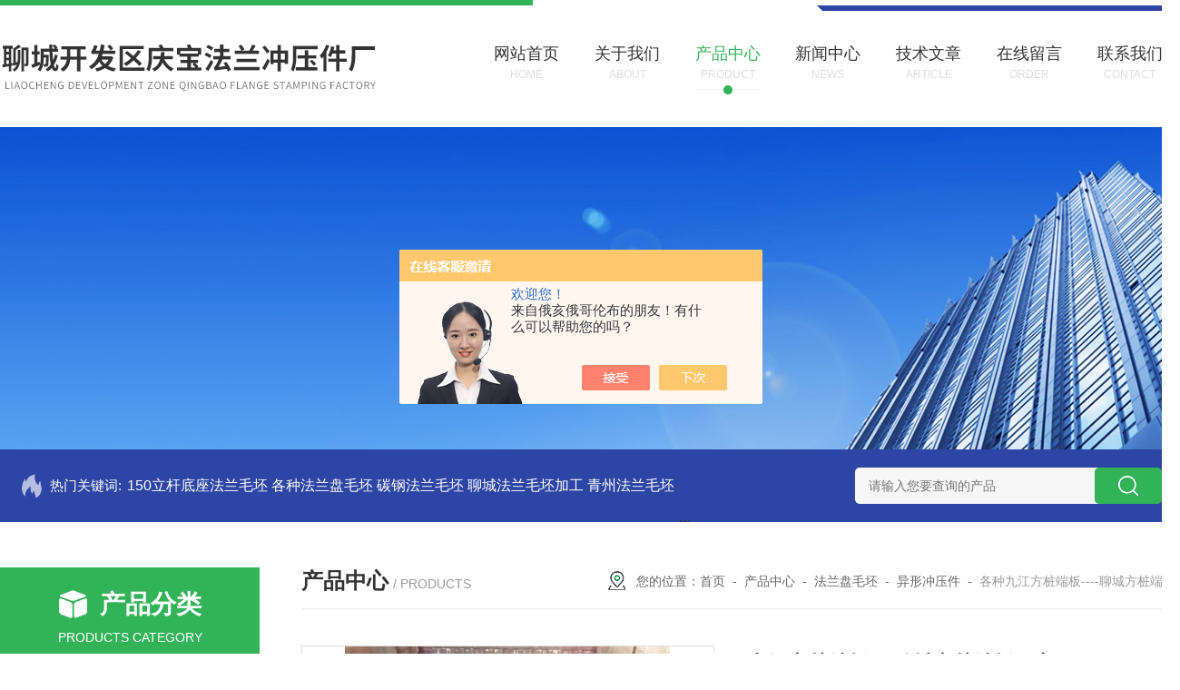

--- FILE ---
content_type: text/html; charset=utf-8
request_url: http://www.falanpancy.com/qingbao-Products-19057024/
body_size: 7851
content:
<!DOCTYPE html PUBLIC "-//W3C//DTD XHTML 1.0 Transitional//EN" "http://www.w3.org/TR/xhtml1/DTD/xhtml1-transitional.dtd">
<html xmlns="http://www.w3.org/1999/xhtml">
<head>
<meta http-equiv="Content-Type" content="text/html; charset=utf-8" />
<TITLE>九江方桩端板----聊城方桩端板厂家各种-聊城开发区庆宝法兰冲压件厂</TITLE>
<META NAME="Keywords" CONTENT="九江方桩端板----聊城方桩端板厂家">
<META NAME="Description" CONTENT="聊城开发区庆宝法兰冲压件厂所提供的各种九江方桩端板----聊城方桩端板厂家质量可靠、规格齐全,聊城开发区庆宝法兰冲压件厂不仅具有专业的技术水平,更有良好的售后服务和优质的解决方案,欢迎您来电咨询此产品具体参数及价格等详细信息！">
<script src="/ajax/common.ashx" type="text/javascript"></script>
<script src="/ajax/NewPersonalStyle.Classes.SendMSG,NewPersonalStyle.ashx" type="text/javascript"></script>
<script src="/js/videoback.js" type="text/javascript"></script>
<link rel="stylesheet" type="text/css" href="/skins/280421/css/style.css"/>
<link rel="stylesheet" type="text/css" href="/skins/280421/css/swiper.min.css">
<script src="/skins/280421/js/jquery-3.6.0.min.js"></script>
<script src="/skins/280421/js/swiper.min.js"></script>
<link rel="shortcut icon" href="/skins/280421/favicon.ico">
<!--导航当前状态 JS-->
<script language="javascript" type="text/javascript"> 
var nav= '3';
</script>
<!--导航当前状态 JS END-->
<script type="application/ld+json">
{
"@context": "https://ziyuan.baidu.com/contexts/cambrian.jsonld",
"@id": "http://www.falanpancy.com/qingbao-Products-19057024/",
"title": "九江方桩端板----聊城方桩端板厂家各种",
"pubDate": "2014-11-11T14:27:29",
"upDate": "2025-10-25T10:44:09"
    }</script>
<script type="text/javascript" src="/ajax/common.ashx"></script>
<script src="/ajax/NewPersonalStyle.Classes.SendMSG,NewPersonalStyle.ashx" type="text/javascript"></script>
<script type="text/javascript">
var viewNames = "";
var cookieArr = document.cookie.match(new RegExp("ViewNames" + "=[_0-9]*", "gi"));
if (cookieArr != null && cookieArr.length > 0) {
   var cookieVal = cookieArr[0].split("=");
    if (cookieVal[0] == "ViewNames") {
        viewNames = unescape(cookieVal[1]);
    }
}
if (viewNames == "") {
    var exp = new Date();
    exp.setTime(exp.getTime() + 7 * 24 * 60 * 60 * 1000);
    viewNames = new Date().valueOf() + "_" + Math.round(Math.random() * 1000 + 1000);
    document.cookie = "ViewNames" + "=" + escape(viewNames) + "; expires" + "=" + exp.toGMTString();
}
SendMSG.ToSaveViewLog("19057024", "ProductsInfo",viewNames, function() {});
</script>
<script language="javaScript" src="/js/JSChat.js"></script><script language="javaScript">function ChatBoxClickGXH() { DoChatBoxClickGXH('https://chat.chem17.com',273969) }</script><script>!window.jQuery && document.write('<script src="https://public.mtnets.com/Plugins/jQuery/2.2.4/jquery-2.2.4.min.js">'+'</scr'+'ipt>');</script><script type="text/javascript" src="https://chat.chem17.com/chat/KFCenterBox/280421"></script><script type="text/javascript" src="https://chat.chem17.com/chat/KFLeftBox/280421"></script><script>
(function(){
var bp = document.createElement('script');
var curProtocol = window.location.protocol.split(':')[0];
if (curProtocol === 'https') {
bp.src = 'https://zz.bdstatic.com/linksubmit/push.js';
}
else {
bp.src = 'http://push.zhanzhang.baidu.com/push.js';
}
var s = document.getElementsByTagName("script")[0];
s.parentNode.insertBefore(bp, s);
})();
</script>
</head>

<body>

<!--头部 开始-->
<div class="header"></div>
	<div class="header_top">
    	<div class="w1300">
        	<div class="toplogo"><a href="/"><img src="/skins/280421/images/logo.png" alt="聊城开发区庆宝法兰冲压件厂"/></a></div>
          <div class="nav fr">
            <ul>
              	<li id="navId1" class="nav_item"><a href="/">
                  <p>网站首页</p>
                  <span>Home</span></a><em></em></li>
              <li id="navId2" class="nav_item"><a href="/aboutus.html">
                  <p>关于我们</p>
                  <span>About</span></a><em></em></li>
              <li id="navId3" class="nav_item"><a href="/products.html">
                  <p>产品中心</p>
                  <span>Product</span></a><em></em></li>
                <li id="navId4" class="nav_item"><a href="/news.html">
                  <p>新闻中心</p>
                  <span>News</span></a><em></em></li>
                <li id="navId5" class="nav_item"><a href="/Article.html">
                  <p>技术文章</p>
                  <span>Article</span></a><em></em></li>
                <li id="navId6" class="nav_item"><a href="/order.html">
                  <p>在线留言</p>
                  <span>Order</span></a><em></em></li>
                <li id="navId7" class="nav_item"><a href="/Contact.html">
                  <p>联系我们</p>
                  <span>Contact</span><em></em></a></li>
            </ul>
            </div>
        </div>    
    </div>
<!--头部结束--> 
 <script language="javascript" type="text/javascript">
  try {
      document.getElementById("navId" + nav).className = "nav_item nav_active";
  }
  catch (e) {}
</script>  

<script src="http://www.chem17.com/mystat.aspx?u=qingbao"></script>
<!--nyBanner 开始-->
<div class="nyBanner"><img src="/skins/280421/images/nybanner.jpg" /></div>
<!--nyBanner 结束--> 

<!--热门关键词 搜索 开始-->
<div class="mainprotl">
	<div class="w1300">
    	<div class="mangjcsuo">
        	<div class="gjc fl"><em class="fl">热门关键词:</em>
  <a href="/qingbao-Products-37846489/">150立杆底座法兰毛坯</a> <a href="/qingbao-Products-31501661/">各种法兰盘毛坯</a> <a href="/qingbao-Products-31501648/">碳钢法兰毛坯</a> <a href="/qingbao-Products-31501625/">聊城法兰毛坯加工</a> 

  <a href="/qingbao-Products-31501608/">青州法兰毛坯</a> <a href="/qingbao-Products-31501594/">毛坯法兰片</a> <a href="/qingbao-Products-31501574/">聊城冲压法兰毛坯厂家</a> <a href="/qingbao-Products-31501384/">聊城热扩法兰厂家</a> 

  <a href="/qingbao-Products-31501308/">毛坯法兰</a> <a href="/qingbao-Products-31501293/">冲压法兰毛坯厂家</a> <a href="/qingbao-Products-31501281/">冲压法兰毛坯</a> <a href="/qingbao-Products-31501260/">法兰毛坯厂</a> 

  <a href="/qingbao-Products-31501239/">法兰毛坯厂家</a> <a href="/qingbao-Products-27288089/">超薄法兰毛坯</a> <a href="/qingbao-Products-22780995/">碳钢法兰毛坯厂家</a> <a href="/qingbao-Products-22642835/">315*218*20路灯杆底座法兰毛坯</a> 

            <div class="clear"></div>
            </div>
            <div class="h_Search ny_Search fr">
            	<form action="/products.html" method="post" onsubmit="return checkFrom(this);">
                	<div class="sc_ipt">
                    	<input type="text" name="keyword" placeholder="请输入您要查询的产品" style="color:#999;">
                    </div>
                    <div class="sc_btn">
                    	<input type="submit" value="">
                    </div>
                    <div class="clear"></div>
            	</form>                        
            </div>          
        </div>
    </div>
</div>
<!--热门关键词 搜索 结束-->

<!--产品中心主体内容 开始-->
<div class="NyMain_box">
  <div class="NyMain w1300">
    <div class="Ny_left">
     <div class="cp_type">
        <div class="hd"><b>产品分类</b>
          <p>products category</p>
        </div>
        <div class="bd">
            <ul>
          
          <li>
            <p><a href="/qingbao-ParentList-953560/" >法兰盘毛坯</a><span></span></p>
            <div> 
               
              <a href="/qingbao-SonList-2402453/">固定电杆法兰</a> 
               
              <a href="/qingbao-SonList-1818887/">冲压钢板法兰毛坯</a> 
               
              <a href="/qingbao-SonList-961313/">冲压法兰毛坯</a> 
               
              <a href="/qingbao-SonList-961312/">冲压圆片</a> 
               
              <a href="/qingbao-SonList-955531/">异形冲压件</a> 
               
              
            </div>
          </li>
          
        </ul>
        <div class="ckgd"><a href="/products.html">查看全部产品 &gt;&gt;</a></div>
        </div>
      </div>
      <div class="xgwz">
        <div class="xgwz_bt"> <b>相关文章</b>
          <p>Related articles</p>
        </div>
        <div class="xgwz_list">
          <ul>
             
            <li>
              <p><a href="/qingbao-Article-4166901/"  title="异形冲压件在安装过程中的技巧">异形冲压件在安装过程中的技巧</a></p>
              <span><img src="/skins/280421/images/time2.png" />2025-09-25</span> </li>
            
            <li>
              <p><a href="/qingbao-Article-4164170/"  title="异形冲压件在安装前需做些什么？">异形冲压件在安装前需做些什么？</a></p>
              <span><img src="/skins/280421/images/time2.png" />2025-09-23</span> </li>
            
            <li>
              <p><a href="/qingbao-Article-4010508/"  title="异形冲压件的常见问题及解决方法">异形冲压件的常见问题及解决方法</a></p>
              <span><img src="/skins/280421/images/time2.png" />2025-04-27</span> </li>
            
            <li>
              <p><a href="/qingbao-Article-4008878/"  title="关于异形冲压件，你了解多少呢？">关于异形冲压件，你了解多少呢？</a></p>
              <span><img src="/skins/280421/images/time2.png" />2025-04-25</span> </li>
            
            <li>
              <p><a href="/qingbao-Article-3645078/"  title="异形冲压件在各种工业领域中都有广泛的应用">异形冲压件在各种工业领域中都有广泛的应用</a></p>
              <span><img src="/skins/280421/images/time2.png" />2024-03-25</span> </li>
            
          </ul>
        </div>
      </div>
    </div>
    <div class="Ny_right">
      <div class="NyRight_Top">
        <p>产品中心<font>/ products</font></p>
        <div class="lyMbx"> <img src="/skins/280421/images/MbxIco.png">您的位置：<a href="/">首页</a>&nbsp;&nbsp;-&nbsp;&nbsp;<a href="/products.html">产品中心</a>&nbsp;&nbsp;-&nbsp;&nbsp;<a href="/qingbao-ParentList-953560/">法兰盘毛坯</a>&nbsp;&nbsp;-&nbsp;&nbsp;<a href="/qingbao-SonList-955531/">异形冲压件</a>&nbsp;&nbsp;-&nbsp;&nbsp;<span>各种九江方桩端板----聊城方桩端板厂家</span> 
           
           </div>
        <div class="clear"></div>
      </div>
     <div class="NyProDetail">
       <!--pro_detail_main start-->
    <div class="pro_detail_main">
    <div class="prodetail_img">
      <div id="preview">
              <div class="jqzoom_wrap">
                <div class="jqzoom" id="spec-n1"> 
                  <div id="ceshi" style=""> <img src="http://img75.chem17.com/gxhpic_3d1c642796/6177b7fad4b495c94bc66d4ed77a6e790f14b75570460cf66096d171515a934d1bcf811dc3f9048a.jpg" jqimg="http://img75.chem17.com/gxhpic_3d1c642796/6177b7fad4b495c94bc66d4ed77a6e790f14b75570460cf66096d171515a934d1bcf811dc3f9048a.jpg" /> </div>
                </div>
              </div>
              <div id="spec-n5">
                <div id="spec-list">
                  <ul class="list-h"  >
                    
                    <li>
                      <p><img  onclick="jQuery('.videoItem').hide();mybaidu.window.SetPause();" src="http://img75.chem17.com/gxhpic_3d1c642796/6177b7fad4b495c94bc66d4ed77a6e790f14b75570460cf66096d171515a934d1bcf811dc3f9048a_800_800_5.jpg" alt="" data-zoom-image="http://img75.chem17.com/gxhpic_3d1c642796/6177b7fad4b495c94bc66d4ed77a6e790f14b75570460cf66096d171515a934d1bcf811dc3f9048a_800_800_5.jpg" onload="DrawImage(this,460,300)"></p>
                    </li>
                    
                  </ul>
                </div>
              </div>
            </div>
      <script type=text/javascript>
            $(function(){			
               $("#ceshi").jqueryzoom({
                    xzoom:440,
                    yzoom:440,
                    offset:10,
                    position:"right",
                    preload:1,
                    lens:1
                });							
                /*$("#spec-list").jdMarquee({
                    deriction:"left",
                    step:1,
                    speed:4,
                    delay:10,
                    control:true,
                    _front:"#spec-right",
                    _back:"#spec-left"
                });*/
                $("#spec-list li").bind("mouseover",function(){
                    var src=$(this).children().children('img').attr("src");
                    $("#ceshi").css("width", "100%");
                    $("#ceshi").css("height", "100%");
                    $("#ceshi").css("position", "");
                    $("#spec-n1 img").eq(0).attr({
                        src:src.replace("\/n5\/","\/n1\/"),
                        jqimg:src.replace("\/n5\/","\/n0\/")
                    });
                    $("#spec-list li p").each(function(){
                        $(this).css({
                            "border":"1px solid #ccc"
                        });
                        })
                    $(this).children('p').css({
                        "border":"1px solid #028c40"
                    });
                });	
            })
        </script> 
      <script type=text/javascript src="/skins/280421/js/lib.js"></script> 
      <script type=text/javascript src="/skins/280421/js/zzsc.js"></script> 
    </div>
    <div class="pro_detail_text">
            <h1>九江方桩端板----聊城方桩端板厂家</h1>
            <i></i>
            <div class="jyms">
              <p>本厂建立于2000年，员工50人，技术人员5名，设备 ：400T2台，250T2台，160T5台，100T５台，车床１０台，钻床５台。冲压厚度10mm、12mm、14mm、16mm、18mm、20mm、22mm，24mm25mm,30mm。冲压直径：100mm-500mm</p>
            </div>
            <ul>
              <li><img src="/skins/280421/images/dot.png" /><span>产品型号：</span>各种</li>
              <li><img src="/skins/280421/images/dot.png" /><span>厂商性质：</span>生产厂家</li>
              <li><img src="/skins/280421/images/dot.png" /><span>更新时间：</span>2025-10-25</li>
              <li><img src="/skins/280421/images/dot.png" /><span>访&nbsp;&nbsp;问&nbsp;&nbsp;量：</span>2273</li>
              <div class="clear"></div>
            </ul>
            <div class="pro_detail_btn"><a href="#cpzx" class="prodtl_btn1"><img src="/skins/280421/images/zx.png">立即咨询</a>
              <p><img src="/skins/280421/images/pro_tel.png">联系电话：<font>0635-8880445</font></p>
            </div>
          </div>
    <div class="clear"></div>
  </div>
    <!--pro_detail_main end-->
    <div class="NyProDetail_Con">
            	<div class="NyProDetail_Title">产品详情</div>
                <div class="NyProDetailCon" id="c_detail_wrap">
                	<p>聊城开发区庆宝法兰毛坯厂是专业制造各种材质方桩端板，方桩端板毛坯<span style="font-size:18px">法兰毛坯、冲压法兰毛坯、气割法兰毛坯、平板法兰毛坯、高颈法兰毛坯、对焊法兰毛坯、法兰盘、铁圆盘、圆铁片、方板、异型冲压件、垫片、圆圈、圆环、圆饼、圆片、盲板的大型企业。产品用于管道、汽车、船舶、自行车配件等相关行业，产品销往全国各地。生产能力位居同*。 本公司有剪板机4台，400T冲床2台,160T冲床6台、100T冲床6台、车床30台、钻床10台，技术力量雄厚，可根据客户需要订做各种法兰毛坯。 所有的产品在出厂前都经过严格、系统、全面的检验，以保证每一个产品到客户手中都是我们高质量的产品。这也是我们生存和以展的信条，我们将一如既往的坚持我们的这一经营理念，为你提供的产品和服务</span></p>
               </div>
            </div>
            
            <div class="NyProDetail_Msg" id="cpzx">
            	<div class="NyProDetail_Title">在线咨询</div>
                <div class="ly_msg">
                	 <link rel="stylesheet" type="text/css" href="/css/MessageBoard_style.css">
<script language="javascript" src="/skins/Scripts/order.js?v=20210318" type="text/javascript"></script>
<a name="order" id="order"></a>
<div class="ly_msg" id="ly_msg">
<form method="post" name="form2" id="form2">
	<h3>留言框  </h3>
	<ul>
		<li>
			<h4 class="xh">产品：</h4>
			<div class="msg_ipt1"><input class="textborder" size="30" name="Product" id="Product" value="九江方桩端板----聊城方桩端板厂家"  placeholder="请输入产品名称" /></div>
		</li>
		<li>
			<h4>您的单位：</h4>
			<div class="msg_ipt12"><input class="textborder" size="42" name="department" id="department"  placeholder="请输入您的单位名称" /></div>
		</li>
		<li>
			<h4 class="xh">您的姓名：</h4>
			<div class="msg_ipt1"><input class="textborder" size="16" name="yourname" id="yourname"  placeholder="请输入您的姓名"/></div>
		</li>
		<li>
			<h4 class="xh">联系电话：</h4>
			<div class="msg_ipt1"><input class="textborder" size="30" name="phone" id="phone"  placeholder="请输入您的联系电话"/></div>
		</li>
		<li>
			<h4>常用邮箱：</h4>
			<div class="msg_ipt12"><input class="textborder" size="30" name="email" id="email" placeholder="请输入您的常用邮箱"/></div>
		</li>
        <li>
			<h4>省份：</h4>
			<div class="msg_ipt12"><select id="selPvc" class="msg_option">
							<option value="0" selected="selected">请选择您所在的省份</option>
			 <option value="1">安徽</option> <option value="2">北京</option> <option value="3">福建</option> <option value="4">甘肃</option> <option value="5">广东</option> <option value="6">广西</option> <option value="7">贵州</option> <option value="8">海南</option> <option value="9">河北</option> <option value="10">河南</option> <option value="11">黑龙江</option> <option value="12">湖北</option> <option value="13">湖南</option> <option value="14">吉林</option> <option value="15">江苏</option> <option value="16">江西</option> <option value="17">辽宁</option> <option value="18">内蒙古</option> <option value="19">宁夏</option> <option value="20">青海</option> <option value="21">山东</option> <option value="22">山西</option> <option value="23">陕西</option> <option value="24">上海</option> <option value="25">四川</option> <option value="26">天津</option> <option value="27">新疆</option> <option value="28">西藏</option> <option value="29">云南</option> <option value="30">浙江</option> <option value="31">重庆</option> <option value="32">香港</option> <option value="33">澳门</option> <option value="34">中国台湾</option> <option value="35">国外</option>	
                             </select></div>
		</li>
		<li>
			<h4>详细地址：</h4>
			<div class="msg_ipt12"><input class="textborder" size="50" name="addr" id="addr" placeholder="请输入您的详细地址"/></div>
		</li>
		
        <li>
			<h4>补充说明：</h4>
			<div class="msg_ipt12 msg_ipt0"><textarea class="areatext" style="width:100%;" name="message" rows="8" cols="65" id="message"  placeholder="请输入您的任何要求、意见或建议"></textarea></div>
		</li>
		<li>
			<h4 class="xh">验证码：</h4>
			<div class="msg_ipt2">
            	<div class="c_yzm">
                    <input class="textborder" size="4" name="Vnum" id="Vnum"/>
                    <a href="javascript:void(0);" class="yzm_img"><img src="/Image.aspx" title="点击刷新验证码" onclick="this.src='/image.aspx?'+ Math.random();"  width="90" height="34" /></a>
                </div>
                <span>请输入计算结果（填写阿拉伯数字），如：三加四=7</span>
            </div>
		</li>
		<li>
			<h4></h4>
			<div class="msg_btn"><input type="button" onclick="return Validate();" value="提 交" name="ok"  class="msg_btn1"/><input type="reset" value="重 填" name="no" /></div>
		</li>
	</ul>	
    <input name="PvcKey" id="PvcHid" type="hidden" value="" />
</form>
</div>

                </div>
            </div>
    <div class="NyPrevNext">
                <ul>
                  <li>上一篇：<a href="/qingbao-Products-19057011/">各种台州方桩端板----聊城方桩端板厂家</a></li>
                  <li>下一篇：<a href="/qingbao-Products-19057045/">各种盐城方桩端板----聊城方桩端板厂家</a></li>
                </ul>
                <a class="fhlb_btn" href="/products.html">
                  <img src="/skins/280421/images/fhlb.png" />
                  <p>返回列表</p>
                </a>
            </div>
    </div>
     
     
    </div>
  </div>
</div>

<!--产品中心主体内容 结束--> 

<!--ly_Foot 开始-->
<div class="ly_Foot">
    <div class="lyFoot_Main">
    	<div class="lyFoot_Nav">
        	<a href="/">首页</a><i></i><a href="/aboutus.html">关于我们</a><i></i><a href="/products.html">产品中心</a><i></i><a href="/news.html">新闻中心</a><i></i><a href="/article.html">技术文章</a><i></i><a href="/order.html">在线留言</a><i></i><a href="/contact.html">联系我们</a>
        </div>
        <div class="lyFootMid">
        	<div class="lyFootLogo"><a href="#"><img src="/skins/280421/images/foot_logo.png" alt="聊城开发区庆宝法兰冲压件厂" /></a></div>
            <div class="lyFootLxfs">
            	<ul>
                	<li>
                    	<img src="/skins/280421/images/ftIco1.png" /><span>企业名称：</span><p>聊城开发区庆宝法兰冲压件厂</p>
                    </li>
                    <li>
                    	<img src="/skins/280421/images/ftIco2.png" /><span>联系电话：</span><p>0635-8880445</p>
                    </li>
                    <li>
                    	<img src="/skins/280421/images/ftIco3.png" /><span>公司地址：</span><p>山东聊城开发区蒋官屯工业园</p>
                    </li>
                    <li>
                    	<img src="/skins/280421/images/ftIco4.png" /><span>企业邮箱：</span><p>913509403@qq.com</p>
                    </li>
                </ul>
            </div>
            <div class="lyFootEwm">
            	<img src="/skins/280421/images/ewm.jpg" /><p>扫码关注我们</p>
            </div>
            <div class="clear"></div>
        </div>
    	<div class="lyFoot_Copy">            
            <p class="fl">Copyright &copy; 2025聊城开发区庆宝法兰冲压件厂 All Rights Reserved&nbsp;&nbsp;&nbsp;&nbsp;<a href="https://beian.miit.gov.cn/" target="_blank" rel="nofollow">备案号：</a></p>
        <p class="fr">技术支持：<a href="http://www.chem17.com" target="_blank" rel="nofollow">化工仪器网</a>&nbsp;&nbsp;&nbsp;&nbsp;<a href="http://www.chem17.com/login" target="_blank" rel="nofollow">管理登录</a>&nbsp;&nbsp;&nbsp;&nbsp;<a href="/sitemap.xml" target="_blank" >sitemap.xml</a></p>
            <div class="clear"></div>
        </div>
    </div>
    
</div>
<!--ly_Foot 结束-->

<!--右侧客服 开始-->
<div id="gxhxwtmobile" style="display:none;">13563011979</div>
 <div class="kfView" style="right:0;display:none;">
    <div class="kfTop">
        <i></i><span>服务热线</span><p>0635-8880445</p>
    </div>
    <div class="kfMain">
        <ul>    
            <li><a onclick="ChatBoxClickGXH()" href="" target="_self"><img src="/skins/280421/images/kfIco1.png" />在线咨询</a></li>
            <!--<li><a id="copy"><img src="/skins/280421/images/kfQq.png" />913509402</a></li>-->
        </ul>
        <div class="kfEwm">
            <img src="/skins/280421/images/ewm.jpg" /><p>扫描二维码</p>
        </div>
    </div>   
    <div class="toTop"><img src="/skins/280421/images/toTop.png" />返回顶部</div>
    <div class="kfBtn">
        <p>点<br>击<br>隐<br>藏<br><img src="/skins/280421/images/rIco.png" /></p>
    </div>
</div>
<!--右侧客服 结束-->
<script src="/skins/280421/js/customer.js"></script>


 <script type='text/javascript' src='/js/VideoIfrmeReload.js?v=001'></script>
  
</html>
</body>